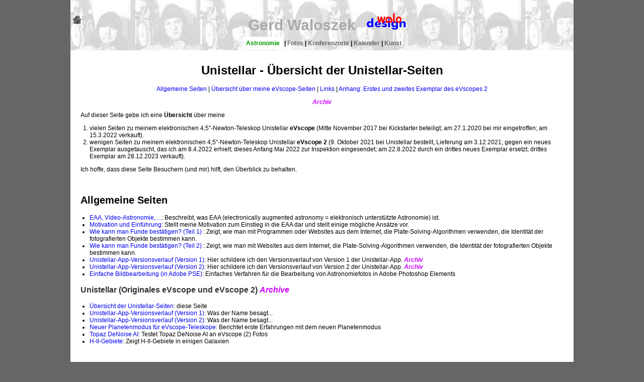

--- FILE ---
content_type: text/html; charset=UTF-8
request_url: http://www.waloszek.de/astro_us_evscope0_d.php
body_size: 43377
content:
<!DOCTYPE HTML PUBLIC "-//W3C//DTD HTML 4.01 Transitional//EN" "http://www.w3.org/TR/html4/loose.dtd">
<html lang="DE">
<head>
<meta http-equiv="content-type" content="text/html; charset=ISO-8859-1">
<link href="styles.css" type="text/css" rel="stylesheet">
<title>Unistellar - &Uuml;bersicht der Unistellar-Seiten</title>
</head>
<body>
<div id="container">
  <div id="banner"><br>
    <p><a href="home.php"><img src="images/homet2.gif" alt="Homepage" height="21" width="21" border="0" align="left"></a> <a name="top"></a><span style="font-size:30px;font-weight:bold;color:#AAAAAA">Gerd
        Waloszek</span> &nbsp;&nbsp;&nbsp;&nbsp;&nbsp;&nbsp;<a href="http://www.walodesign.de/" target="_blank"><img src="images/walodesign2.gif" alt="walodesign" width="80" height="34" border="0"></a></p>
    <p><span style="font-size:12px;font-weight:bold">
      <style type="text/css">
<!--
.stylenav {color:#009900;background-color:white;padding:6px}
-->
</style>
                         <a href="overview_astronomy_d.php"><span class='stylenav'>                         Astronomie</span></a> | <a href="overview_photos_d.php">                           Fotos</a> | 
<a href="overview_conferences_d.php">                        Konferenzorte</a> | 
<a href="overview_calendars_d.php">                           Kalender</a> | 
<!-- a href="overview_desktop_d.php">                   Desktop-Motive</a> | -->
<a href="overview_art_d.php">                        Kunst</a>
      </span></p>
  </div>
  <!-- div id="navigation" -->
  <!-- ?php include $navigation_2 ? -->
  <!-- /div -->
  <div id="inhalt">
    <h1 align="center">Unistellar - &Uuml;bersicht der Unistellar-Seiten</h1>
    <style type="text/css">
<!--
.Stil1 {color: #FFFFFF}
.style4 {color: #FF0000}
-->
</style>
<div align="center">
  <p><a href="#allg">Allgemeine Seiten</a> | <a href="#links"></a><a href="#ovw">&Uuml;bersicht &uuml;ber
      meine eVscope-Seiten</a> |  <a href="#links">Links</a> | <a href="#anhang">Anhang: Erstes und zweites Exemplar des eVscopes 2 </a></p>
  <p><font color="#CC00FF"><i><b>Archiv</b></i></font></p>
</div>
<p>Auf dieser Seite gebe ich eine <b>&Uuml;bersicht</b> &uuml;ber meine </p>
<ol>
  <li> vielen Seiten
    zu meinem elektronischen 4,5&quot;-Newton-Teleskop Unistellar <b>eVscope</b> (Mitte
    November 2017 bei Kickstarter beteiligt; am 27.1.2020 bei mir eingetroffen; am 15.3.2022 verkauft).</li>
  <li> wenigen   Seiten zu meinem elektronischen 4,5&quot;-Newton-Teleskop
    Unistellar <b>eVscope 2</b> (9. Oktober 2021 bei Unistellar bestellt, Lieferung
    am 3.12.2021; gegen ein neues Exemplar ausgetauscht, das ich am 8.4.2022 erhielt; dieses Anfang Mai 2022 zur Inspektion eingesendet; am 22.8.2022 durch ein drittes neues Exemplar ersetzt; drittes Exemplar am 28.12.2023 verkauft).</li>
</ol>
<p> Ich hoffe, dass
  diese Seite Besuchern (und mir) hilft, den &Uuml;berblick
              zu behalten.</p>
<p>&nbsp;</p>
<h2><a name="allg"></a>Allgemeine Seiten</h2>
<ul>
  <li><a href="astro_eaa_d.php">EAA, Video-Astronomie, ...</a>: Beschreibt, was
      EAA (electronically augmented astronomy = elektronisch unterst&uuml;tzte
  Astronomie) ist. </li>
  <li><a href="astro_foto_dso_d.php">Motivation und Einf&uuml;hrung</a>: Stellt
    meine Motivation zum Einstieg in die EAA dar und stellt einige m&ouml;gliche
    Ans&auml;tze vor.</li>
  <li><a href="astro_plate_solving_d.php">Wie kann man Funde best&auml;tigen? (Teil 1) </a>: Zeigt, wie man mit Programmen oder Websites aus dem Internet, die Plate-Solving-Algorithmen verwenden, die Identit&auml;t der fotografierten Objekte bestimmen kann.</li>
  <li><a href="astro_plate_solving_evs_d.php">Wie kann man Funde best&auml;tigen? (Teil 2) </a>:
    Zeigt, wie man mit Websites aus dem Internet, die Plate-Solving-Algorithmen
    verwenden, die Identit&auml;t der fotografierten Objekte bestimmen kann.</li>
  <li><a href="astro_us_evscope_vh_d.php">Unistellar-App-Versionsverlauf (Version 1)</a>:
    Hier schildere ich den Versionsverlauf von Version 1 der Unistellar-App. <b><font color="#CC00FF"><i>Archiv</i></font></b></li>
  <li><a href="astro_us_evscope_vh_d.php">Unistellar-App-Versionsverlauf (Version 2)</a>: Hier schildere ich den Versionsverlauf von Version 2 der Unistellar-App. <b><font color="#CC00FF"><i>Archiv</i></font></b></li>
  <li><a href="astro_us_evscope_im_proc_pse_d.php">Einfache Bildbearbeitung (in Adobe PSE)</a>: Einfaches Verfahren f&uuml;r die Bearbeitung von Astronomiefotos in Adobe Photoshop Elements</li>
</ul>
<h3><b>Unistellar (Originales eVscope und eVscope 2) <font color="#CC00FF"><i><b>Archive</b></i></font></b></h3>
<ul>
  <li><a href="astro_us_evscope0_d.php">&Uuml;bersicht der Unistellar-Seiten</a>: diese Seite </li>
  <li><a href="astro_us_evscope_vh_d.php">Unistellar-App-Versionsverlauf (Version 1)</a>: Was der Name besagt... </li>
  <li><a href="astro_us_evscope_vh2_d.php">Unistellar-App-Versionsverlauf (Version 2)</a>: Was der Name besagt...</li>
  <li><a href="astro_us_evscope2_planets_d.php">Neuer Planetenmodus f&uuml;r eVscope-Teleskope</a>: Berichtet erste Erfahrungen mit dem neuen Planetenmodus</li>
  <li><a href="astro_us_evscope_denoise_d.php">Topaz DeNoise AI</a>: Testet Topaz DeNoise AI an eVscope (2) Fotos </li>
  <li><a href="/astro_us_evscope_h2_d.php">H-II-Gebiete</a>:  Zeigt H-II-Gebiete in einigen Galaxien</li>
</ul>
<p>&nbsp;</p>
<h2 name="ovw"><a name="ovw"></a>&Uuml;bersicht &uuml;ber meine eVscope-Seiten </h2>
<p name="ovw"><b><font color="#CC00FF"><i>Archiv</i></font></b></p>
<p name="ovw">Ich habe mein originales eVscope im M&auml;rz 2022 <b>verkauft</b> (ich hatte vorher ein eVscope 2 gekauft, das es ersetzen sollte). Deshalb werden meine eVscope-Seiten <b>nicht weiter aktualisiert</b>. Au&szlig;erdem ist im Sommer 2022 die Version 2 der Unistellar-App erschienen, mit der die ganze Bedienung des eVscopes &quot;umgestaltet&quot; wurde. Als Folge sind viele meiner Anleitungen, Hinweise und Tipps auf einen Schlag &quot;obsolet&quot; geworden, also nicht mehr (in der Form) g&uuml;ltig. Ich mag versuchen, das eine oder andere in meinen <a href="#ovw2">eVscope 2-Seiten</a> &quot;wiederzuerwecken&quot;, aber da Unistellar das meiste inzwischen gut dokumentiert hat, sehe ich von meiner Seite aus keinen Bedarf f&uuml;r gr&ouml;&szlig;ere Aktivit&auml;ten in dieser Richtung. </p>
<p name="ovw">Nach wie vor interessant k&ouml;nnten meine <a href="#fotos">Fotos</a> sein, die ich mit dem eVscope angefertigt habe sowie die Schilderungen meiner <a href="#obs">Beobachtungssitzungen</a> mit dem eVscope.</p>
<table border="0" cellpadding="5" cellspacing="0" bgcolor="#333333">
  <tr valign="top">
    <td><font color="#FFFFFF"><a href="evscope2/DSC03864as_600.jpg" target="_blank"><img src="evscope2/DSC03864as_600.jpg" width="300" height="200" border="0"></a></font></td>
    <td><font color="#FFFFFF"><a href="evscope2/DSC03896as_600.jpg" target="_blank"><img src="evscope2/DSC03896as_600.jpg" width="200" height="300" border="0"></a></font></td>
    <td><font color="#FFFFFF"><a href="evscope2/DSC03908as_600.jpg" target="_blank"><img src="evscope2/DSC03908as_600.jpg" width="200" height="300" border="0"></a></font></td>
    <td><font color="#FFFFFF"><a href="evscope2/DSC03868a_600.jpg" target="_blank"><img src="evscope2/DSC03868a_600.jpg" width="200" height="300" border="0"></a></font></td>
  </tr>
</table>
<p><b>Fotos</b>: Mein eVscope (Ende Januar 2020) </p>
<h3>Allgemeines zum Unistellar eVscope <b><font color="#CC00FF"><i>Archiv</i></font></b></h3>
<ul>
  <li><a href="astro_us_evscope_d.php">Informationen</a>: Allgemeine Infomationsseite
    zum eVscope (vergleichbar mit meinen Informationsseiten f&uuml;r andere Teleskope)
  einschlie&szlig;lich Fotos vom Auspacken (&quot;unboxing&quot;) </li>
</ul>
<h3>Erfahrungen<b><font color="#CC00FF"><i> Archiv</i></font></b></h3>
<ul>
  <li>App-Version 1.0ff und fr&uuml;her (nun <span class="style4"><b>obsolet</b></span>): 
    <ul>
      <li><a href="astro_us_evscope_fe_d.php">Erste Erfahrungen (V. 0.9)</a>: Beschreibt
        meine ersten Erfahrungen mit dem eVscope nit der <b>vorl&auml;ufigen App-Software</b>    (keine
        Beobachtungen).</li>
      <li><a href="astro_us_evscope_fe2_d.php">Mehr
            Erfahrungen (V. 1.0)</a>: Beschreibt meine
         Erfahrungen mit dem eVscope mit <b>App-Software Version 1.0</b> (keine
        Beobachtungen).</li>
      <li><a href="astro_us_evscope_beob_d.php">Erste Beobachtungssitzungen</a>:
      Beschreibt meine Erfahrungen w&auml;hrend der ersten Beobachtungssitzungen.</li>
      <li><a href="astro_us_evscope_fc_d.php">Erstes Fazit</a>: Hier ziehe ich ein
      erstes <b>Fazit</b> nach gut 3 Monaten Besitz des eVscopes. </li>
      <li><a href="astro_us_evscope_fe3_d.php">Mehr Erfahrungen (V. 1.1)</a>:
        Beschreibt meine  Erfahrungen mit dem eVscope mit <b>App-Software Version
        1.1</b> (keine
        Beobachtungen).</li>
      <li><a href="astro_us_evscope_fc2_d.php">Zweites Fazit</a>: Hier ziehe ich ein
      zweites <b>Fazit</b> nach etwa 9 Monaten Besitz des eVscopes.</li>
      <li><a href="astro_us_evscope_fe4_d.php">Mehr Erfahrungen (V. 1.2)</a>: Beschreibt
        meine  Erfahrungen mit dem eVscope mit <b>App-Software Version 1.2</b> (keine
        Beobachtungen).</li>
      <li><a href="astro_us_evscope_fc3_d.php">Drittes Fazit</a>: Hier ziehe ich
        ein drittes <b>Fazit</b> nach gut 12 Monaten Besitz des eVscopes.</li>
      <li><font color="#006600"><a href="astro_us_evscope_we_d.php">Weitere Erfahrungen
            (V. 1.0, V. 1.1/1.2)</a></font>: Behandelt die <b> </b>die <b>Daten&uuml;bertragung
            zum SETI-Server</b> (<b>App-Versionen 
            1.0</b> und <b>1.1/1.2</b>).</li>
      <li><a href="astro_us_evscope_fe5_d.php">Mehr Erfahrungen (V. 1.3)</a>:
        Beschreibt meine Erfahrungen mit dem eVscope mit <b>App-Software Version
        1.3</b> (keine
      Beobachtungen).</li>
      <li><a href="astro_us_evscope_fe6_d.php">Mehr Erfahrungen (V. 1.4/1.5/1.6)</a>:
        Beschreibt meine Erfahrungen mit dem eVscope mit <b>App-Software Version
      </b><b>1.4, 1.5</b> und <b>1.6</b> (keine Beobachtungen).</li>
      <li><a href="astro_us_evscope_faz_d.php">&quot;Finales&quot;Fazit&quot;</a>  (Januar 2023): Mein finales&quot; Fazit zum originalen eVscope nach Verkauf, Kauf eines eVscopes 2 und eines Vespera. </li>
    </ul>
  </li>
  <li>App-Version 2.0ff: Diese App-Version habe ich nicht mit dem originalen eVscope verwendet; ich behandele sie beim eVscope 2 <b></b><b></b> (siehe weiter unten).</li>
</ul>
<h3>Hilfe, Tipps &amp; Tricks <b><font color="#CC00FF"><i>Archiv</i></font></b></h3>
<ul>
  <li><a href="astro_us_evscope_5_d.php">Beobachten in Kurzform (App-Version1)</a>: Versuch
  einer Anleitung, wie mit dem eVscope beobachtet wird (f&uuml;r App-Version 1) </li>
  <li><a href="astro_us_evscope_3_d.php">Ausgew&auml;hlte/Angepasste Fragen von
      Unistellar FAQ/Help Center</a>: FAQ-Sammlung; begann mit der urspr&uuml;nglichen
      FAQ-Sammlung von Unistellar und wurde von mir ver&auml;ndert und erg&auml;nzt</li>
  <li><a href="astro_us_evscope_4_d.php">Tipps und Tricks</a>: Eine Sammlung
  von Tipps und Tricks f&uuml;r den Betrieb des eVscopes aus meiner Praxis</li>
  <li><a href="astro_us_evscope_6_d.php">Fotovergleich - Schlechter gegen besser...</a>: Auf
    dieser Seite stelle ich f&uuml;r eine Reihe von Himmelsobjekten Aufnahmen
    einander gegen&uuml;ber, die unter besseren und unter schlechteren
    Bedingungen aufgenommen wurden.</li>
  <li><a href="astro_us_evscope_moon_d.php">Mond-Fotos</a>: Bessere Mondfotos
    durch l&auml;ngere manuelle Belichtungszeiten</li>
  <li><a href="astro_us_evscope_im_proc_d.php">Alte versus neue Bildverarbeitung
  (ab V. 1.3)</a>: Vergleich der Bildverarbeitung vor App-Version 1.3 mit den nachfolgenden App-Versionen </li>
</ul>
<h3><a name="fotos"></a>Objekt-&Uuml;bersicht, Foto-&Uuml;bersichten <b><font color="#CC00FF"><i>Archiv</i></font></b></h3>
<ul>
  <li><a href="astro_beob_evs_d.php">Meine Deep-Sky-Beobachtungen mit dem eVscope
      (Gesamtliste der beobachteten DSO)</a>: Gesamtliste
      der von mir mit dem eVscope beobachteten Himmelsobjekte (mit kleinen Vorschaufotos) </li>
  <li><a href="astro_us_evscope_beob_d.php">Erste Beobachtungssitzungen</a>:
  Beschreibt meine Erfahrungen w&auml;hrend der ersten Beobachtungssitzungen
  und zeigt meine ersten Fotos. </li>
  <li><a href="astro_us_evscope_messier_d.php">Messier-Katalog</a>: Fotos der
  von mir mit dem eVscope beobachteten Messier-Objekte (ein Foto pro Objekt)</li>
  <li><a href="astro_us_evscope_galaxies_d.php"> Galaxien</a>: Fotos
  der von  mir mit dem eVscope  beobachteten Galaxien (ein Foto pro Objekt)</li>
  <li><a href="astro_us_evscope_gc_d.php">Kugelsternhaufen</a>:
  Fotos der von  mir mit dem eVscope  beobachteten Kugelsternhaufen (ein Foto
  pro Objekt)</li>
  <li><a href="astro_us_evscope_oc_d.php">Offene Sternhaufen</a>:
  Fotos der von  mir mit dem eVscope  beobachteten offenen Sternhaufen (ein Foto
  pro Objekt)</li>
  <li><a href="astro_us_evscope_nebulae_d.php">Nebel</a>: Fotos
  der von  mir mit dem eVscope  beobachteten galaktischen und planetarischen
    Nebel (ein Foto pro Objekt)</li>
</ul>
<h3>Foto-Galerien <b><font color="#CC00FF"><i>Archiv</i></font></b></h3>
<ul>
  <li><span class="style4"><a href="astro_us_evscope_gallery_fav_d.php">Foto-Galerie (sch&ouml;nste Fotos)</a></span>: Zeigt meine sch&ouml;nsten Fotos, die ich mit dem originalen eVscope aufgenommen habe (f&uuml;r einen schnellen &Uuml;berblick)</li>
  <li><a href="astro_us_evscope_gallery_d.php">Foto-Galerie (Messier-Katalog)</a>:
      Zeigt meine besten Fotos von Messier-Objekten </li>
  <li><a href="astro_us_evscope_gallery_2_d.php">Foto-Galerie (NGC)</a>: Zeigt
    meine besten Fotos von Objekten, die sich im NGC-Katalog befinden</li>
  <li><a href="astro_us_evscope_gallery_3_d.php">Foto-Galerie (Andere)</a>: Zeigt
    meine besten Fotos von Objekten, die sich in anderen Katalogen befinden (IC,
    Caldwell, Melotte, ...), sowie von Kometen und Planeten </li>
  <li><a href="astro_us_evscope_gallery_sp_d.php">Spezialit&auml;ten-Galerie
      Teil 1</a>: Zeigt Fotos von speziellen Objekten (Nebel, Planeten, Kometen,
      offene und Kugelsternhaufen) mit etwas Kommentar </li>
  <li><a href="astro_us_evscope_gallery_sp_2_d.php">Spezializ&auml;ten-Galerie
      Teil 2</a><a href="astro_us_evscope_gallery_sp_d.php"></a>: Zeigt Fotos
      von speziellen Galaxien mit etwas Kommentar </li>
  <li><a href="astro_us_evscope_gallery_sp_3_d.php">Spezializ&auml;ten-Galerie
      Teil 3</a>: Zeigt Fotos
  von mehrfachen Galaxien mit etwas Kommentar </li>
</ul>
<h3>Vergleiche <b><font color="#CC00FF"><i>Archiv</i></font></b></h3>
<ul>
  <!-- li><a href="astro_us_evscope_2_d.php">Vergleich des Gesichtsfeldes mit dem
      der Atik Infinity-Kamera</a>: Gesichtsfeldvergleich zwischen dem eVscope
      und der Atik Infinity-Kamera an verschiedenen Teleskopen, die ich besitze
  oder besa&szlig; </li -->
  <li><a href="astro_atik_infinity_evscope_vgl_d.php">Fotovergleich gegen Atik
      Infinity</a>: Foto-Vergleich zwischen der Atik Infinity-Kamera und dem
      Unistellar eVscope </li>
  <li><a href="astro_asi224_evscope_vgl_d.php">Fotovergleich gegen ZWO ASI224</a>: Foto-Vergleich zwischen der ZWO ASI224-Kamera und dem
  Unistellar eVscope </li>
  <li><a href="astro_va_vespera_evscope_vgl_d.php">Fotovergleich gegen Vespera</a>:
    Fotovergleich zwischen dem Vaonis Vespera und dem Unistellar eVscope</li>
  <li><a href="astro_us_evscope2_fcomp2_d.php">Erster Fotovergleich eVscope 2 / eVscope</a>: Fotovergleich zwischen dem Unistellar eVscope 2 (drittes Exemplar) und dem eVscope</li>
  <li><a href="astro_polarr_tests_d.php">Polarr-Tests</a>: Versuche mit dem Programm Polarr </li>
</ul>
<h3><a name="obs"></a>eVscope-Beobachtungen</h3>
<h4>2020</h4>
<ul>
  <li><a href="astro_us_evscope_beob_d.php">Erste Beobachtungssitzungen</a>:
    Beschreibt ausf&uuml;hrlicher meine Erfahrungen w&auml;hrend der ersten Beobachtungssitzungen
    mit dem eVscope </li>
  <li><a href="/astro_beob_2020_anf_evs_d.php"> Anfang 2020 </a></li>
  <li><a href="/astro_beob_2020_anf2_evs_d.php">Mitte bis Ende M&auml;rz 2020 </a></li>
  <li><a href="astro_beob_2020_mm_evs_d.php">Messier-Marathon M&auml;rz 2020</a></li>
  <li><a href="/astro_beob_2020_anf3_evs_d.php">April 2020</a></li>
  <li><a href="/astro_beob_2020_anf4_evs_d.php">Mai/Juni 2020</a></li>
  <li><a href="/astro_beob_2020_anf5_evs_d.php">Juli/August 2020</a> <font color="#009900"><i></i></font><font color="#990000"><i></i></font></li>
  <li><a href="/astro_beob_2020_anf6_evs_d.php">September/Oktober 2020</a></li>
  <li><a href="/astro_beob_2020_anf7_evs_d.php">November/Dezember 2020</a></li>
</ul>
<h4>2021</h4>
<ul>
  <li><a href="astro_beob_2021_1_evs_d.php">Januar bis M&auml;rz 2021</a></li>
  <li><a href="astro_beob_2021_2_evs_d.php">Mai/Juni 2021</a></li>
  <li><a href="astro_beob_2021_3_evs_d.php">Juli/Dezember 2021</a></li>
</ul>
<h4>2022</h4>
<ul>
  <li><a href="astro_beob_2022_1_evs_d.php">Januar bis M&auml;rz 2022</a></li>
</ul>
<p>&nbsp;</p>
<h2><a name="ovw2" id="ovw2"></a>&Uuml;bersicht &uuml;ber meine eVscope 2-Seiten (Drittes Exemplar) </h2>
<p><b><font color="#CC00FF"><i>Archiv</i></font></b></p>
<!-- <table border="0" cellpadding="10" bgcolor="#FFFFCC">
  <tr>
    <td><p><b><font color="#FF0000">Hinweis</font></b>: Da ich auch das Vaonis Vespera erworben habe, habe ich etwas Probleme, beide Teleskope, das eVscope 2 und das Vespera, ausreichend zu nutzen, zumal ich auch noch mit selbst zusammengestellten EAA-Kombinationen plus StellarMate beobachten m&ouml;chte. Deshalb habe ich mich entschieden, mein Unistellar eVscope 2 (drittes Exemplar) zum Verkauf anzubieten.</p>
        <p>Wer Interesse daran hat, es zu kaufen (nur f&uuml;r Selbstabholer), kann mir eine E-Mail senden. Mir schwebt ein Preis von <b>1700</b> EUR vor (inklusive Rucksack; der Neupreis mit Rucksack betr&auml;gt zur Zeit 3499* <s>4499</s> + 359 EUR).<br>
        *) &quot;Adventspreis&quot;</p>
        <p>&gt;&gt; Sehr gern w&uuml;rde ich mein eVscope 2 auch an Astronomieclubs g&uuml;nstig abgeben (aber nicht umsonst...), die damit Vorf&uuml;hrungen machen oder Jugendarbeit betreiben k&ouml;nnten! </p>
        <p>Was die Bildqualit&auml;t angeht, so kann man sich auf dieser Website ein ausf&uuml;hrliches Bild davon machen (z.B. <a href="astro_us_evscope2_gallery_d.php">Foto-Galerie (Messier-Katalog)</a> - <a href="astro_us_evscope2_gallery_2_d.php">Foto-Galerie (NGC und mehr)</a>)</p>
        <p>&gt;&gt;&gt; Ein Interessent hat sich gemeldet; ich aktualisiere diese Anzeige, sobald ich mehr wei&szlig;! </p></td>
  </tr>
</table> -->
<table border="0" cellpadding="10" bgcolor="#CCCCCC">
  <tr>
    <td><p><b><font color="#FF0000">Hinweis zum eVscope 2</font></b>: Ich habe das <a href="/astro_us_evscope2_d.php">eVscope 2</a> Anfang Dezember 2021 erhalten. Gekauft habe ich es, weil ich mich die bessere Bildqualit&auml;t* der ver&ouml;ffentlichten Beispielfotos und das etwas gr&ouml;&szlig;ere Gesichtfeld &uuml;berzeugt hatten. Deshalb habe ich mein originales <a href="/astro_us_evscope_d.php">eVscope</a> Mitte M&auml;rz 2022 verkauft.</p>
        <p>*) Da ich mit den Ergebnissen meines neuen eVscopes 2 nicht zufrieden war, hat mir Unistellar angeboten, mein eVscope 2 zu pr&uuml;fen. Dazu habe ich es am 14.2.2022 zu Unistellar geschickt und am 18.2. die Information erhalten, dass mein eVscope 2 repariert worden sei und mir wieder zugeschickt werden wird. Auf Nachfrage erhielt ich die Auskunft, dass es ein <b>Problem mit dem Prim&auml;rspiegel hatte, der etwas unter Spannung stand und dadurch unscharf abbildete</b>. Als Beleg der Reparatur erhielt ich ein Foto von Alnilam, das wesentlich besser aussieht als mein &auml;hnliches Foto von Alnitak (beim Flammennebel). </p>
        <p>Meine anschlie&szlig;enden Tests mit dem reparierten eVscope 2 beschreibe ich auf den Seiten <a href="astro_us_evscope2_fe4_d.php">Erste Erfahrungen (Nach Reparatur - Teil 1)</a> und <a href="astro_us_evscope2_fe5_d.php">Erste Erfahrungen (Nach Reparatur - Teil 2)</a>. Demzufolge hat die Reparatur zwar zu einer Verbesserung gef&uuml;hrt, aber die Spiegelspannung nicht vollst&auml;ndig beseitigt. Daraufhin bot Unistellar mir an, dass ich mein eVscope 2 zur&uuml;cksenden (Ende M&auml;rz 2022) und gegen ein neues Exemplar austauschen kann. Dieses kam am 8.4.2022 bei mir an. F&uuml;r weitere Informationen zu diesem zweiten Exemplar siehe Seite <a href="/astro_us_evscope2y_d.php">Unistellar eVscope 2 - Informationen!</a> Anfang Mai 2022 habe ich es zur Inspektion/Reparatur zu Unistellar geschickt. Unistellar hat mir nach eingehender Pr&uuml;fung angeboten, mir ein weiteres neues Exemplar zuzusehen, wollte mir aber vorher damit aufgenommene Fotos zur Beurteilung senden. Am 11. August 2022 erhielt ich ein Foto und am 22.8.2022 mein <b>drittes</b> neues eVscope 2. Dieses Exemplar habe ich am 28.12.2023 verkauft.</p>
        <p><b>Ich bitte also zu beachten, dass meine mit dem ersten und zweiten eVscope 2-Exemplar aufgenommenen Fotos auf den entsprechenden Seiten nicht das Leistungsverm&ouml;gen des eVscopes 2 widerspiegeln! </b></p></td>
  </tr>
</table>
<br>
<table border="0" cellpadding="5" cellspacing="0" bgcolor="#333333">
  <tr valign="top">
    <td width="300"><div align="center"><font color="#FFFFFF"><a href="evscope2_unbox/DSC02732a_600.jpg" target="_blank"><img src="evscope2_unbox/DSC02732a_600.jpg" width="200" border="0"></a></font></div></td>
    <td valign="middle"><font color="#FFFFFF"><a href="evscope2_unbox/DSC02738a_600.jpg" target="_blank"><img src="evscope2_unbox/DSC02738a_600.jpg" width="300" border="0"></a></font></td>
    <td valign="middle"><font color="#FFFFFF"><a href="evscope2_unbox/DSC02753as_600.jpg" target="_blank"><img src="evscope2_unbox/DSC02753as_600.jpg" width="300" border="0"></a></font></td>
  </tr>
  <tr valign="top">
    <td><font color="#FFFFFF"><a href="evscope2_unbox/DSC02763a_600.jpg" target="_blank"><img src="evscope2_unbox/DSC02763a_600.jpg" width="200" border="0"></a></font></td>
    <td valign="middle"><div align="center"><font color="#FFFFFF"><a href="evscope2_unbox/DSC02777a_600.jpg" target="_blank"><img src="evscope2_unbox/DSC02777a_600.jpg" width="300" border="0"></a></font></div></td>
    <td><div align="center"><font color="#FFFFFF"><a href="evscope2_unbox/DSC02787a_600.jpg" target="_blank"><img src="evscope2_unbox/DSC02787a_600.jpg" width="200" border="0"></a></font></div></td>
  </tr>
</table>
<p><b>Fotos</b>: Mein dritte eVscope 2 (22.8.2022)</p>
<p>Anfang Juli 2022 habe ich mich mit Unistellar geeinigt, dass auch mein zweites Exemplar des eVscopes 2, das ich an Unistellar zur Inspektion und Reparatur gesandt hatte, durch ein neues Exemplar ersetzt werden soll. Bevor  das neue Exemplar an mich versandt wird, wollte Unistellar mir jedoch Fotos zur Beurteilung senden. Am 11. August 2022, erhielt ich ein Foto und  am 22. August 2022 mein <b>drittes</b> neues eVscope 2. Ich habe es im Dezember 2023 verkauft. </p>
<ul>
  <li><a href="astro_us_evscope2_d.php">Informationen</a>: Allgemeine Infomationsseite
  zum eVscope (vergleichbar mit meinen Informationsseiten f&uuml;r andere Teleskope) einschlie&szlig;lich Fotos vom Auspacken (&quot;unboxing&quot;) <b><font color="#CC00FF"><i>Archiv</i></font></b><!-- <table border="0" cellpadding="10" bgcolor="#FFFFCC">
  <tr>
    <td><p><b><font color="#FF0000">Hinweis</font></b>: Da ich auch das Vaonis Vespera erworben habe, habe ich etwas Probleme, beide Teleskope, das eVscope 2 und das Vespera, ausreichend zu nutzen, zumal ich auch noch mit selbst zusammengestellten EAA-Kombinationen plus StellarMate beobachten m&ouml;chte. Deshalb habe ich mich entschieden, mein Unistellar eVscope 2 (drittes Exemplar) zum Verkauf anzubieten.</p>
        <p>Wer Interesse daran hat, es zu kaufen (nur f&uuml;r Selbstabholer), kann mir eine E-Mail senden. Mir schwebt ein Preis von <b>1700</b> EUR vor (inklusive Rucksack; der Neupreis mit Rucksack betr&auml;gt zur Zeit 3499* <s>4499</s> + 359 EUR).<br>
        *) &quot;Adventspreis&quot;</p>
        <p>&gt;&gt; Sehr gern w&uuml;rde ich mein eVscope 2 auch an Astronomieclubs g&uuml;nstig abgeben (aber nicht umsonst...), die damit Vorf&uuml;hrungen machen oder Jugendarbeit betreiben k&ouml;nnten! </p>
        <p>Was die Bildqualit&auml;t angeht, so kann man sich auf dieser Website ein ausf&uuml;hrliches Bild davon machen (z.B. <a href="astro_us_evscope2_gallery_d.php">Foto-Galerie (Messier-Katalog)</a> - <a href="astro_us_evscope2_gallery_2_d.php">Foto-Galerie (NGC und mehr)</a>)</p>
        <p>&gt;&gt;&gt; Ein Interessent hat sich gemeldet; ich aktualisiere diese Anzeige, sobald ich mehr wei&szlig;! </p></td>
  </tr>
</table> --> 
  </li>
  <li><a href="astro_us_evscope2_fe_d.php">Erste Erfahrungen</a> <b><font color="#009900"><font color="#009900"><font color="#009900"><font color="#009900"><font color="#FF0000"><font color="#006600"><font color="#009900"><font color="#FF0000"><i><b><i></i><font color="#CC00FF"><i>Archiv</i></font></b>
    <!-- <table border="0" cellpadding="10" bgcolor="#FFFFCC">
  <tr>
    <td><p><b><font color="#FF0000">Hinweis</font></b>: Da ich auch das Vaonis Vespera erworben habe, habe ich etwas Probleme, beide Teleskope, das eVscope 2 und das Vespera, ausreichend zu nutzen, zumal ich auch noch mit selbst zusammengestellten EAA-Kombinationen plus StellarMate beobachten m&ouml;chte. Deshalb habe ich mich entschieden, mein Unistellar eVscope 2 (drittes Exemplar) zum Verkauf anzubieten.</p>
        <p>Wer Interesse daran hat, es zu kaufen (nur f&uuml;r Selbstabholer), kann mir eine E-Mail senden. Mir schwebt ein Preis von <b>1700</b> EUR vor (inklusive Rucksack; der Neupreis mit Rucksack betr&auml;gt zur Zeit 3499* <s>4499</s> + 359 EUR).<br>
        *) &quot;Adventspreis&quot;</p>
        <p>&gt;&gt; Sehr gern w&uuml;rde ich mein eVscope 2 auch an Astronomieclubs g&uuml;nstig abgeben (aber nicht umsonst...), die damit Vorf&uuml;hrungen machen oder Jugendarbeit betreiben k&ouml;nnten! </p>
        <p>Was die Bildqualit&auml;t angeht, so kann man sich auf dieser Website ein ausf&uuml;hrliches Bild davon machen (z.B. <a href="astro_us_evscope2_gallery_d.php">Foto-Galerie (Messier-Katalog)</a> - <a href="astro_us_evscope2_gallery_2_d.php">Foto-Galerie (NGC und mehr)</a>)</p>
        <p>&gt;&gt;&gt; Ein Interessent hat sich gemeldet; ich aktualisiere diese Anzeige, sobald ich mehr wei&szlig;! </p></td>
  </tr>
</table> -->
  </i></font></font></font></font></font></font></font></font></b></li>
  <li><a href="astro_va_vespera_evscope_vgl_d.php">Fotovergleich gegen Vaonis Vespera</a> - <a href="astro_va_vespera_evscope_vgl2_d.php">Fotovergleich gegen Vaonis Vespera - Teil 2 </a>- <a href="astro_va_vespera_evscope_vgl3_d.php">Fotovergleich gegen Vaonis Vespera - Teil 3</a>: Fotovergleich zwischen dem Vaonis Vespera und dem Unistellar eVscope 2  (drittes Exemplar)</li>
  <li><a href="astro_us_evscope2_fcomp2_d.php">Erster Fotovergleich eVscope 2 / eVscope</a>: Fotovergleich zwischen dem Unistellar eVscope 2 (drittes Exemplar) und dem eVscope </li>
  <li><a href="astro_us_evscope2_gallery_fav_d.php">Foto-Galerie (sch&ouml;nste Fotos)</a>: Zeigt meine sch&ouml;nsten Fotos, die ich mit dem  eVscope 2 aufgenommen habe (f&uuml;r einen schnellen &Uuml;berblick)</li>
  <li><b> </b><a href="astro_us_evscope2_gallery_d.php">Foto-Galerie (Messier-Katalog)</a>: Zeigt meine besten Fotos von Messier-Objekten </li>
  <li> <a href="astro_us_evscope2_gallery_2_d.php">Foto-Galerie (NGC und mehr)</a>: Zeigt
  meine besten Fotos von Objekten, die sich im NGC- und andere Katalogen befinden</li>
  <li>App-Version 2.0ff:
      <ul>
        <li><a href="astro_us_evscope_fe7_d.php">Mehr Erfahrungen (V. 2 - 2.3)</a> <b><font color="#CC00FF"><i>Archiv</i></font></b>
          <!-- <table border="0" cellpadding="10" bgcolor="#FFFFCC">
  <tr>
    <td><p><b><font color="#FF0000">Hinweis</font></b>: Da ich auch das Vaonis Vespera erworben habe, habe ich etwas Probleme, beide Teleskope, das eVscope 2 und das Vespera, ausreichend zu nutzen, zumal ich auch noch mit selbst zusammengestellten EAA-Kombinationen plus StellarMate beobachten m&ouml;chte. Deshalb habe ich mich entschieden, mein Unistellar eVscope 2 (drittes Exemplar) zum Verkauf anzubieten.</p>
        <p>Wer Interesse daran hat, es zu kaufen (nur f&uuml;r Selbstabholer), kann mir eine E-Mail senden. Mir schwebt ein Preis von <b>1700</b> EUR vor (inklusive Rucksack; der Neupreis mit Rucksack betr&auml;gt zur Zeit 3499* <s>4499</s> + 359 EUR).<br>
        *) &quot;Adventspreis&quot;</p>
        <p>&gt;&gt; Sehr gern w&uuml;rde ich mein eVscope 2 auch an Astronomieclubs g&uuml;nstig abgeben (aber nicht umsonst...), die damit Vorf&uuml;hrungen machen oder Jugendarbeit betreiben k&ouml;nnten! </p>
        <p>Was die Bildqualit&auml;t angeht, so kann man sich auf dieser Website ein ausf&uuml;hrliches Bild davon machen (z.B. <a href="astro_us_evscope2_gallery_d.php">Foto-Galerie (Messier-Katalog)</a> - <a href="astro_us_evscope2_gallery_2_d.php">Foto-Galerie (NGC und mehr)</a>)</p>
        <p>&gt;&gt;&gt; Ein Interessent hat sich gemeldet; ich aktualisiere diese Anzeige, sobald ich mehr wei&szlig;! </p></td>
  </tr>
</table> -->
        </li>
        <li><a href="astro_us_evscope_fe8_d.php">M</a><a href="astro_us_evscope_fe8_d.php">ehr Erfahrungen (V. 2.4ff)</a> <font color="#FF0000"><i> <b><font color="#CC00FF"><i>Archiv</i></font></b>
              <!-- <table border="0" cellpadding="10" bgcolor="#FFFFCC">
  <tr>
    <td><p><b><font color="#FF0000">Hinweis</font></b>: Da ich auch das Vaonis Vespera erworben habe, habe ich etwas Probleme, beide Teleskope, das eVscope 2 und das Vespera, ausreichend zu nutzen, zumal ich auch noch mit selbst zusammengestellten EAA-Kombinationen plus StellarMate beobachten m&ouml;chte. Deshalb habe ich mich entschieden, mein Unistellar eVscope 2 (drittes Exemplar) zum Verkauf anzubieten.</p>
        <p>Wer Interesse daran hat, es zu kaufen (nur f&uuml;r Selbstabholer), kann mir eine E-Mail senden. Mir schwebt ein Preis von <b>1700</b> EUR vor (inklusive Rucksack; der Neupreis mit Rucksack betr&auml;gt zur Zeit 3499* <s>4499</s> + 359 EUR).<br>
        *) &quot;Adventspreis&quot;</p>
        <p>&gt;&gt; Sehr gern w&uuml;rde ich mein eVscope 2 auch an Astronomieclubs g&uuml;nstig abgeben (aber nicht umsonst...), die damit Vorf&uuml;hrungen machen oder Jugendarbeit betreiben k&ouml;nnten! </p>
        <p>Was die Bildqualit&auml;t angeht, so kann man sich auf dieser Website ein ausf&uuml;hrliches Bild davon machen (z.B. <a href="astro_us_evscope2_gallery_d.php">Foto-Galerie (Messier-Katalog)</a> - <a href="astro_us_evscope2_gallery_2_d.php">Foto-Galerie (NGC und mehr)</a>)</p>
        <p>&gt;&gt;&gt; Ein Interessent hat sich gemeldet; ich aktualisiere diese Anzeige, sobald ich mehr wei&szlig;! </p></td>
  </tr>
</table> -->
        </i></font></li>
      </ul>
  </li>
  <li><a href="/astro_us_evscope_bri_expo_d.php">Belichtungszeit und Helligkeit</a> <b><font color="#CC00FF"><i>Archiv</i></font></b>
    <!-- <table border="0" cellpadding="10" bgcolor="#FFFFCC">
  <tr>
    <td><p><b><font color="#FF0000">Hinweis</font></b>: Da ich auch das Vaonis Vespera erworben habe, habe ich etwas Probleme, beide Teleskope, das eVscope 2 und das Vespera, ausreichend zu nutzen, zumal ich auch noch mit selbst zusammengestellten EAA-Kombinationen plus StellarMate beobachten m&ouml;chte. Deshalb habe ich mich entschieden, mein Unistellar eVscope 2 (drittes Exemplar) zum Verkauf anzubieten.</p>
        <p>Wer Interesse daran hat, es zu kaufen (nur f&uuml;r Selbstabholer), kann mir eine E-Mail senden. Mir schwebt ein Preis von <b>1700</b> EUR vor (inklusive Rucksack; der Neupreis mit Rucksack betr&auml;gt zur Zeit 3499* <s>4499</s> + 359 EUR).<br>
        *) &quot;Adventspreis&quot;</p>
        <p>&gt;&gt; Sehr gern w&uuml;rde ich mein eVscope 2 auch an Astronomieclubs g&uuml;nstig abgeben (aber nicht umsonst...), die damit Vorf&uuml;hrungen machen oder Jugendarbeit betreiben k&ouml;nnten! </p>
        <p>Was die Bildqualit&auml;t angeht, so kann man sich auf dieser Website ein ausf&uuml;hrliches Bild davon machen (z.B. <a href="astro_us_evscope2_gallery_d.php">Foto-Galerie (Messier-Katalog)</a> - <a href="astro_us_evscope2_gallery_2_d.php">Foto-Galerie (NGC und mehr)</a>)</p>
        <p>&gt;&gt;&gt; Ein Interessent hat sich gemeldet; ich aktualisiere diese Anzeige, sobald ich mehr wei&szlig;! </p></td>
  </tr>
</table> -->
  </li>
  <li><a href="/astro_us_evscope2_coll_d.php">Kollimation</a> <b><i><font color="#FF0000"><i> </i></font></i><font color="#CC00FF"><i>Archiv</i></font></b>
    <!-- <table border="0" cellpadding="10" bgcolor="#FFFFCC">
  <tr>
    <td><p><b><font color="#FF0000">Hinweis</font></b>: Da ich auch das Vaonis Vespera erworben habe, habe ich etwas Probleme, beide Teleskope, das eVscope 2 und das Vespera, ausreichend zu nutzen, zumal ich auch noch mit selbst zusammengestellten EAA-Kombinationen plus StellarMate beobachten m&ouml;chte. Deshalb habe ich mich entschieden, mein Unistellar eVscope 2 (drittes Exemplar) zum Verkauf anzubieten.</p>
        <p>Wer Interesse daran hat, es zu kaufen (nur f&uuml;r Selbstabholer), kann mir eine E-Mail senden. Mir schwebt ein Preis von <b>1700</b> EUR vor (inklusive Rucksack; der Neupreis mit Rucksack betr&auml;gt zur Zeit 3499* <s>4499</s> + 359 EUR).<br>
        *) &quot;Adventspreis&quot;</p>
        <p>&gt;&gt; Sehr gern w&uuml;rde ich mein eVscope 2 auch an Astronomieclubs g&uuml;nstig abgeben (aber nicht umsonst...), die damit Vorf&uuml;hrungen machen oder Jugendarbeit betreiben k&ouml;nnten! </p>
        <p>Was die Bildqualit&auml;t angeht, so kann man sich auf dieser Website ein ausf&uuml;hrliches Bild davon machen (z.B. <a href="astro_us_evscope2_gallery_d.php">Foto-Galerie (Messier-Katalog)</a> - <a href="astro_us_evscope2_gallery_2_d.php">Foto-Galerie (NGC und mehr)</a>)</p>
        <p>&gt;&gt;&gt; Ein Interessent hat sich gemeldet; ich aktualisiere diese Anzeige, sobald ich mehr wei&szlig;! </p></td>
  </tr>
</table> -->
  </li>
</ul>
<h3>eVscope 2-Beobachtungen</h3>
<h4>2022</h4>
<ul>
  <li><a href="astro_beob_2022_2_ev2_d.php">August bis Dezember 2022</a> </li>
</ul>
<h3>2023</h3>
<ul>
  <li><a href="astro_beob_2023_1_ev2_d.php">Januar/Februar 2023</a></li>
  <li><a href="astro_beob_2023_2_ev2_d.php">August/Oktober 2023</a> </li>
</ul>
<p>&nbsp;</p>
<h2><a name="links">Links</a></h2>
<ul>
  <li>Unistellar-Website: <a href="http://unistellaroptics.com" target="_blank">unistellaroptics.com</a></li>
  <li>Siehe auch meine Seite mit <a href="astro_links.php">Astronomie-Links</a>.</li>
</ul>
<hr>
<h2><a name="anhang"></a>Anhang: Erstes und zweites Exemplar des eVscopes 2 </h2>
<table width="900" border="0" cellspacing="0" cellpadding="5">
  <tr>
    <td bgcolor="#CCCCCC"><h3>Zweites Exemplar des Unistellar eVscopes 2</h3>
        <p><i><font color="#FF00FF"><b>Archiv</b></font></i></p>
        <p><b><span class="style4">Hinweis</span>: Die folgenden Seiten beschreiben mein <i>zweites</i> Exemplar des Unistellar eVscopes 2, das ebenfalls gegen ein neues ausgetauscht wurde. Sie dienen nur der Information, und spiegeln nicht das Leistungsverm&ouml;gen des eVscopes 2 wider! </b></p>
        <table border="0" cellpadding="5" cellspacing="0" bgcolor="#333333">
          <tr valign="top">
            <td><div align="center"><font color="#FFFFFF"><a href="evscope_2/DSC02423a_600.jpg" target="_blank"><img src="evscope_2/DSC02423a_600.jpg" width="200" border="0"></a></font></div></td>
            <td valign="middle"><font color="#FFFFFF"><a href="evscope_2/DSC02451a_600.jpg" target="_blank"><img src="evscope_2/DSC02451a_600.jpg" width="300" border="0"></a></font></td>
            <td valign="middle"><font color="#FFFFFF"><a href="evscope_2/DSC02557a_600.jpg" target="_blank"><img src="evscope_2/DSC02557a_600.jpg" width="300" border="0" class="Stil1"></a></font></td>
          </tr>
          <tr valign="top">
            <td><font color="#FFFFFF"><a href="evscope_2/DSC02445a_600.jpg" target="_blank"><img src="evscope_2/DSC02445a_600.jpg" width="300" border="0"></a></font></td>
            <td valign="middle"><div align="center"><font color="#FFFFFF"><a href="evscope_2/DSC02505a_600.jpg" target="_blank"><img src="evscope_2/DSC02505a_600.jpg" width="200" border="0"></a></font></div></td>
            <td><div align="center"><font color="#FFFFFF"><a href="evscope_2/DSC02575a_600.jpg" target="_blank"><img src="evscope_2/DSC02575a_600.jpg" width="200" border="0"></a></font></div></td>
          </tr>
        </table>
        <p><b>Fotos</b>: Mein eVscope 2 (9. und 10.4.2022) - zweites Exemplar </p>
        <h3>Allgemeines zum eVscope 2</h3>
        <ul>
          <li><a href="astro_us_evscope2y_d.php">Informationen</a>: Allgemeine Infomationsseite zum eVscope 2 (vergleichbar mit meinen Informationsseiten f&uuml;r andere Teleskope) einschlie&szlig;lich Fotos vom Auspacken (&quot;unboxing&quot;) </li>
        </ul>
        <h3>Erfahrungen</h3>
        <ul>
          <li><a href="astro_us_evscope2y_fe_d.php">Erste Erfahrungen</a>: Erste Erfahrungen (w&auml;hrend Beobachtungen) mit meinem (zweiten) Unistellar eVscope 2<b><i><font color="#FF0000"><font color="#009900"><font color="#009900"><font color="#009900"><font color="#006600"><i></i></font></font></font></font></font></i></b></li>
        </ul>
        <h3>eVscope 2-Beobachtungen</h3>
        <h4>2022</h4>
        <ul>
          <li><a href="astro_beob_2021_1_ev2_d.php">Dezember 2021 bis M&auml;rz 2022</a> </li>
          <li><a href="astro_beob_2022_1_ev2_d.php">April 2022</a></li>
        </ul>
        <hr>
        <h3>Erstes Exemplar des Unistellar eVscopes 2</h3>
        <p><b><font color="#CC00FF"><i>Archiv</i></font></b></p>
        <p><b><span class="style4">Hinweis</span>: Die folgenden Seiten beschreiben mein <i>erstes</i> Exemplar des Unistellar eVscopes 2, das ich im M&auml;rz/April 2022 gegen ein neues habe austauschen lassen. Sie dienen nur der Information, und spiegeln nicht das Leistungsverm&ouml;gen des eVscopes 2 wider! </b></p>
        <table width="600" border="0" cellpadding="5" cellspacing="0" bgcolor="#333333">
          <tr valign="top">
            <td valign="middle"><font color="#FFFFFF"><a href="evscop2/DSC01415a_600.jpg" target="_blank"><img src="evscop2/DSC01415a_600.jpg" width="200" border="0"></a></font><font color="#FFFFFF">&nbsp;</font></td>
            <td valign="middle"><font color="#FFFFFF"><a href="evscop2/DSC01339a_600.jpg" target="_blank"><img src="evscop2/DSC01339a_600.jpg" width="300" border="0"><br>
            </a></font><font color="#FFFFFF"><a href="evscop2/DSC01361as_600.jpg" target="_blank"><img src="evscop2/DSC01361as_600.jpg" width="300" border="0"></a></font></td>
            <td valign="middle"><font color="#FFFFFF"><a href="evscop2/DSC01443a_600.jpg" target="_blank"><img src="evscop2/DSC01443a_600.jpg" width="200" border="0"></a></font><font color="#FFFFFF">&nbsp;</font></td>
          </tr>
        </table>
        <p><b>Fotos</b>: Mein eVscope 2 (3.12.2021) - erstes Exemplar </p>
        <h4>Allgemeines zum eVscope 2 </h4>
        <ul>
          <li><a href="astro_us_evscope2x_d.php">Informationen</a>: Allgemeine Infomationsseite zum eVscope 2 (vergleichbar mit meinen Informationsseiten f&uuml;r andere Teleskope) einschlie&szlig;lich Fotos vom Auspacken (&quot;unboxing&quot;) </li>
        </ul>
        <h4>Erfahrungen</h4>
        <ul>
          <li><a href="astro_us_evscope2x_fe_d.php">Erste Erfahrungen</a>: Erste Erfahrungen (w&auml;hrend Beobachtungen) mit meinem Unistellar eVscope 2 </li>
          <li><a href="astro_us_evscope2_fe2_d.php">Erste Erfahrungen (Kollimationstest)</a>: Erfahrungen mit einer Testprozedur f&uuml;r die Kollimation meines Unistellar eVscope 2</li>
          <li><a href="astro_us_evscope2_fe3_d.php">Erste Erfahrungen (Foto Vergleich)</a>: Direkter Fotovergleich zwischen dem (ersten) eVscope 2 und dem originalen eVscope</li>
          <li><a href="astro_us_evscope2_fe4_d.php">Erste Erfahrungen (Nach Reparatur - Teil 1)</a> und <a href="astro_us_evscope2_fe5_d.php">Erste Erfahrungen (Nach Reparatur - Teil 2)</a>: Ergebnisse der ersten Reparatur bei Unistellar </li>
          <li><a href="astro_us_evscope2_2_d.php">Probleme in eVscope (2)-Fotos finden und beurteilen</a>: Auf Spurensuche&quot; nach Fehlerquellen in eVscope (2)-Fotos... </li>
        </ul>
        <h4>Objekt-&Uuml;bersicht, Foto-&Uuml;bersichten </h4>
        <ul>
          <li><a href="astro_beob_ev2_d.php">Meine Deep-Sky-Beobachtungen mit dem eVscope 2 (Gesamtliste der beobachteten DSO)</a>: Gesamtliste der von mir mit dem eVscope 2 beobachteten Himmelsobjekte (mit kleinen Vorschaufotos) </li>
          <li><a href="astro_us_evscope2_fi_d.php">Erste Fotos</a>: Erste Fotos, die ich mit meinem neuen (ersten) Unistellar eVscope 2 aufgenommen habe</li>
        </ul>
        <h4>Vergleiche</h4>
        <ul>
          <li><a href="astro_us_evscope2_fcomp_d.php">Erster Fotovergleich eVscope 2 / eVscope</a>: Fotovergleich zwischen dem (ersten) eVscope 2 und dem originalen eVscope</li>
          <li><a href="astro_us_evscope2_fe3_d.php">Erste Erfahrungen (Foto Vergleich)</a>: Direkter Fotovergleich zwischen dem (ersten) eVscope 2 und dem originalen eVscope</li>
        </ul>
        <h4>eVscope 2-Beobachtungen</h4>
        <p><b>2021/2022</b></p>
        <ul>
          <li><a href="astro_beob_2021_1_ev2_d.php">Dezember 2021/M&auml;rz 2022</a></li>
      </ul></td>
  </tr>
</table>
<p>&nbsp; </p>
  </div>
  <div id="fuss">
    <table width="100%" border="0" cellspacing="0" cellpadding="10">
      <tr>
        <td class="small" valign="top" width="33%"><p><a href="#top"><img src="images/naobgt.gif" alt="An den Anfang" height="16" width="16" align="bottom" border="0"></a>&nbsp;&nbsp; <a href="home.php"><img src="images/homet.gif" alt="Homepage" height="16" width="16" align="bottom" border="0"></a>&nbsp;&nbsp;</p></td>
        <td class="small" valign="top" width="34%"><div align="center"><b>
            <a href='wer_d.php'>&Uuml;ber mich</a>          </b></div></td>
        <td class="small" valign="top" width="33%"><div align="right"> made by <a href="http://www.walodesign.de/" target="_blank"><img src="images/walodesign2_sm.gif" alt="walodesign" height="20" width="47" align="middle" border="0"></a> on&nbsp;a&nbsp;mac!</div></td>
      </tr>
    </table>
    <table width="100%" border="0" cellspacing="0" cellpadding="10">
      <tr>
        <td class="small" valign="top" width="34%">23.02.2024</td>
        <td class="small" valign="top" width="33%"><div align="center"> <a href='impress_d.php'>Impressum</a>&nbsp;|&nbsp;<a href='datenschutz_d.php'>Privatsph&auml;re und Datenschutz</a></div></td>
        <td class="small" valign="top" width="34%"><div align="right"> <a href="astro_us_evscope0_e.php">
            <img src="images/gb2.gif" alt="English version" height="16" width="24" align="bottom" border="0">            </a></div></td>
      </tr>
    </table>
  </div>
</div>
</body>
</html>
 